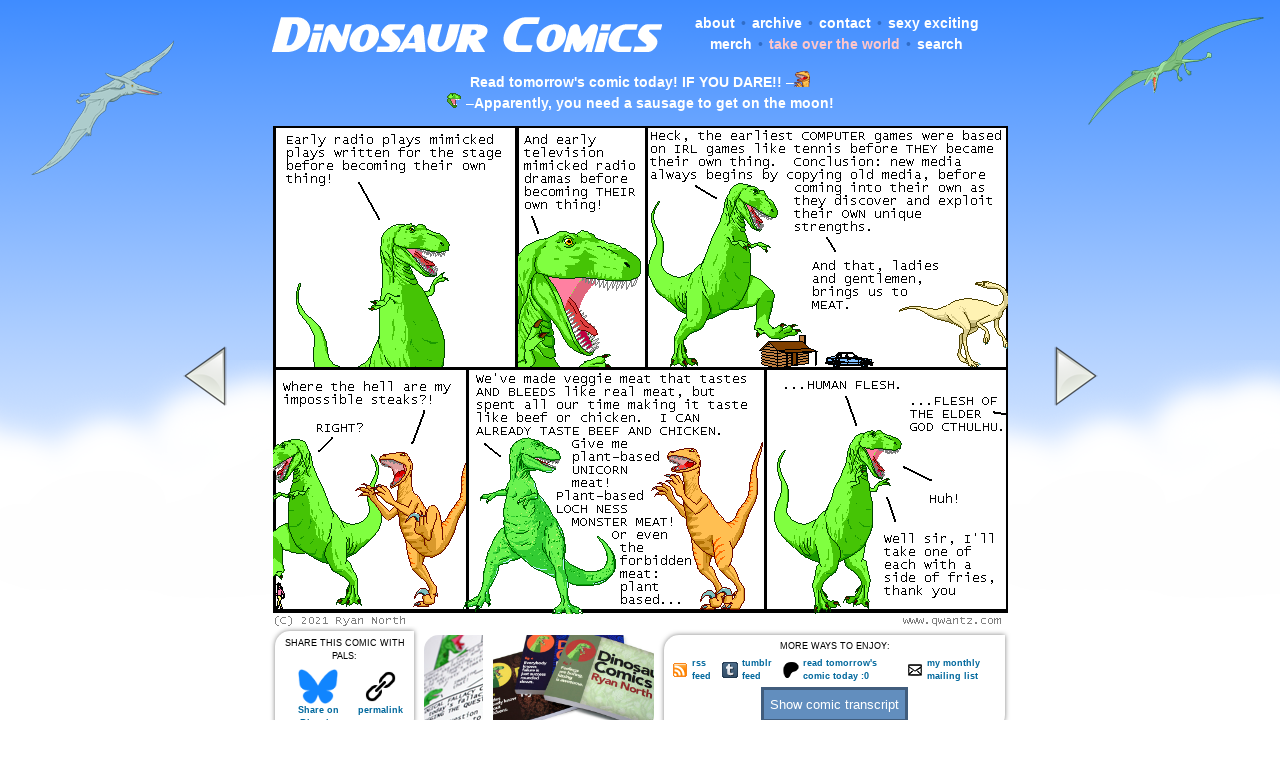

--- FILE ---
content_type: text/html; charset=UTF-8
request_url: https://www.qwantz.com/index.php?comic=3803
body_size: 6380
content:
<!DOCTYPE HTML PUBLIC "-//W3C//DTD HTML 4.01 Transitional//EN" "http://www.w3.org/TR/html4/loose.dtd"><html><head><meta http-equiv="Content-Type" content="text/html; charset=utf-8" /><link rel="SHORTCUT ICON" href="/favicon.ico"><link rel="alternate" type="application/rdf+xml" title="RSS .91" href="https://qwantz.com/rssfeed.php"><link rel="alternate" type="application/rss+xml" title="Dinosaur Comics" href="https://qwantz.com/rssfeed.php"><meta name="title" content="dinosaur comics"><meta name="description" content="this comic... might be the best comic?"><meta name="keywords" content="dinosaur, comics, utahraptor, t-rex, dromiceiomimus, funny, humour, humor, constrained writing, extremely sexy dinosaurs, wait is that gross"><meta name="twitter:card" content="summary_large_image"><meta name="twitter:site" content="@dinosaurcomics"><meta name="twitter:title" content="Dinosaur Comics!"><meta name="twitter:description" content="don&#039;t worry, that cthulhu meat is writhing with PLANT-BASED curs&egrave;d magicks"><meta name="twitter:creator" content="@ryanqnorth"><meta name="twitter:image:src" content="https://www.qwantz.com/comics/comic2-4005.png"><meta property="og:url" content="https://www.qwantz.com/index.php?comic=3803" /><meta property="og:determiner" content="a" /><meta property="og:title" content="Dinosaur Comics!" /><meta property="og:description" content="don&#039;t worry, that cthulhu meat is writhing with PLANT-BASED curs&egrave;d magicks" /><meta property="og:type" content="website" /><meta property="og:image" content="https://www.qwantz.com/comics/comic2-4005.png" /><link rel="stylesheet" type="text/css" href="style19.css" media="screen" title="Default" /><link rel="stylesheet" type="text/css" href="/style19.css" media="screen" title="Default" />
<!--[if lt IE 7]>
<link rel="stylesheet" type="text/css" href="/iesucks.css" />
<![endif]--><title>Dinosaur Comics - September 27th, 2021 - awesome fun times!</title></head><body bgcolor="#ffffff" topmargin="0" rightmargin="0" leftmargin="0" bottommargin="0" marginheight="0" marginwidth="0" link="#0000BB" alink="#0000FF" vlink="#0000BB"><img src="/pteranodon.png" class="pteranodon"><img src="/rhamphorhynchus.png" class="rhamphorhynchus"><div id="header"><table border=0 cellpadding=1 cellspacing=1 width="740"><tr><td align="middle" width="390"><a href="https://www.qwantz.com/index.php"><img src="/logo5.png" width=390 height=56 title="Dinosaur Comics!  I KNOW" class="logo"></a></td><td valign="middle" align="middle" width=350><ul class="topnav" style="text-align:middle;padding:0px;"><li><a href="https://www.qwantz.com/about.php">about</a></li><li class="paddedbullet">&bull;</li><li><a href="https://www.qwantz.com/archive.php">archive</a></li><li class="paddedbullet">&bull;</li><li><a href="mailto:ryan@qwantz.com?subject=yes hello using the name &quot;impossible burger&quot; for a veggie burger that tastes like EXISTING FLESH is a god-tier waste of the name, right up there with using &quot;hoverboards&quot; for things that aren't boards and don't hover">contact</a></li><li class="paddedbullet">&bull;</li><li><a href="https://topatoco.com/collections/ryan-north">sexy exciting merch</a></li><li class="paddedbullet">&bull;</li><li><a href="https://www.supervillainbook.com/" style="color:#ffc6ca;">take over the world</a></li><li class="paddedbullet">&bull;</li><li><a href="https://www.qwantz.com/search.php">search</a></li></ul></td></tr><tr><td colspan=2><div class="randomquote" style="padding-top:5px;"><span class="white"><a href="https://www.patreon.com/qwantz">Read tomorrow's comic today!  IF YOU DARE!!</a> &#8211;</span><img src="https://www.qwantz.com/utahchat2.png" width=16 height=16 title="Utahraptor!  WHAT ARE YOU UP TO??"><BR><img src="https://www.qwantz.com/forum/images/smiles/trex-omg.gif" width=15 height=15 title="That T-Rex, always sayin' somethin'"> <span class="white">&#8211;</span><a href="http://www.qwantz.com/index.php?comic=936">Apparently, you need a sausage to get on the moon!</a></td></tr></table></div><!-- <span class="rss-title">shout out to my friend jessica, who when i suggested impossible meats went directly to eating the loch ness monster.  there is a woman who knows EXACTLY what she wants</span> --><center><table border=0 cellspacing=0 cellpadding=0 style="padding-top:10px;z-index:2;position:relative;"><tr><td align="left" valign="bottom" width=100><div class="nohover"><a title="Previous comic"  rel="prev" href="index.php?comic=3802"><div class="arrowholder"><div id="leftarrow"></div></div></a></div><td align="middle" valign="middle"><img src="comics/comic2-4005.png" class="comic" title="don't worry, that cthulhu meat is writhing with PLANT-BASED cursèd magicks"><td align="right" valign="bottom" width=100><div class="nohover"><a title="Next comic" rel="next" href="index.php?comic=3804"><div class="arrowholder"><div id="rightarrow"></div></div></a></div></td></tr></table></center></div><div style="border:0px solid #ff0000;margin-left: auto; margin-right: auto;position:relative;width:740px;min-height:100px;padding:0px;margin-top:0px;margin-bottom:0px;"><table cellspacing=0 cellpadding=0 border=0><tr><td align="center"><div class="sharebox" style=""><table cellspacing=2 cellpadding=2 border=0><tr><td align="center" colspan=6>SHARE THIS COMIC WITH PALS:</td></tr><tr><td align="center" valign="top"><a target="_blank" href="https://bsky.app/intent/compose?text=don%27t+worry%2C+that+cthulhu+meat+is+writhing+with+PLANT-BASED+curs%C3%A8d+magicks+https%3A%2F%2Fwww.qwantz.com%2Findex.php?comic=3803"><img src="bluesky.png" height="35" alt="Bluesky!  It's good... SO FAR"><BR>Share on Bluesky</a></td><td align="center" valign="top"><a target="" href="https://www.qwantz.com/index.php?comic=3803"><img src="link.png" height="35" alt="Remember when links were a thing??"><BR>permalink</a></td></tr></table></div></td><td align="center"><a href="https://topatoco.com/products/qw-comicprints?comic_id=3803" title="imagine if this comic was on a wall?  YOUR wall??" target="_new">
						<div class="merchad" style="background-image: url(print2.png);
							background-position:0px 0px;width:59px;"></div></a></td><td align="center"><a href="https://topatoco.com/collections/ryan-north" title="WHAT IF THESE COMICS... COULD BURN"><div class="merchad" style="background-image: url(bookad5.png);background-repeat:no-repeat;"></div></a></td><td align="center"><div class="sharebox" style="float:right;">

					<table cellspacing=2 cellpadding=1 border=0 width=100%>
					<tr>
					<td colspan=8 align="center">
						MORE WAYS TO ENJOY:
					</td>
					</tr><tr>
					<td align="left">
						<a href="rssfeed.php"><img src="feedrss.gif" class="feedicon" title="RSS stands for 'REALLY SUPER COMICS', it is a terrible acronym with many structural problems">
					<td align="left">
						<a href="rssfeed.php">rss feed</a>
					</td>
					
					<td align="left">
						<a href="https://qwantzfeed.tumblr.com"><img src="feedtumblr.png" class="feedicon" title="Tumblr what is your DEAL">
					</td><td align="left"><a href="https://qwantzfeed.tumblr.com">tumblr feed</a>
					</td>
					
					<td align="left">
						<a href="https://www.patreon.com/c/qwantz/"><img src="patreon.png" class="feedicon" title="Read tomorrow's comics today!">
					</td><td align="left"><a href="https://www.patreon.com/c/qwantz/">read tomorrow's comic today :0</a>
					</td>
					
					<td align="left">
						<a href="https://secretpals.beehiiv.com/subscribe"><img src="email.png" class="feedicon" title="I have a mailing list too!  Filled with SECRETS!">
					</td><td align="left"><a href="https://secretpals.beehiiv.com/subscribe">my monthly mailing list</a>
					</td>
					
					</tr><tr><td colspan=8 align="center"><input type="button" id="showTranscript" name="showTranscript" value="Show comic transcript" onclick="showDiv()" style="background-color:#628EBE;border: 3px #415D7D solid;color:white;min-height:35px;"></div><script language="Javascript">function showDiv() {var trans = document.getElementById("transcriptDiv");var transbutt = document.getElementById("showTranscript");
 if (trans.style.display === "none") {
    trans.style.display = "block";
    transbutt.value = "Hide comic transcript";
  } else {
    trans.style.display = "none";
    transbutt.value = "Show comic transcript";
}
}</script></td></tr>
					
					</table></div></td></tr></table></div>
<script type="text/javascript">
//i based this code on what zach's got up at smbc-comics.com, but he's got a konami code function there too, so REALLY, you should be looking at his site.  -ryan
function onKeyUp(evt) {
  if (evt = evt ? evt : window.event ? event : null) {
    switch (evt.keyCode) {
      case 188: // <
	document.location.href = "index.php?comic=3802"; break;
      case 191: // ?
	document.location.href = "index.php?comic=4239"; break;
      case 190: // >
	document.location.href = "index.php?comic=3804"; break;
    }
  }
}
if (document.addEventListener) {
    document.addEventListener("keyup", onKeyUp, false);
} else {
    document.onkeyup = onKeyUp;
}
</script><div id="transcriptDiv" style="display:none;width:740px;border:none;clear:both;margin:auto;"><div style="border: 3px #415D7D solid;margin-bottom:10px;"><div id="twitterboxheader">Transcript</div><div class="padded">T-Rex: Early radio plays mimicked plays written for the stage before becoming their own thing!<br/><br/>T-Rex: And early television mimicked radio dramas before becoming THEIR own thing!<br/><br/>T-Rex: Heck, the earliest COMPUTER games were based on IRL games like tennis before THEY became their own thing. Conclusion: new media always begins by copying old media, before coming into their own as they discover and exploit their OWN unique strengths.<br/>T-Rex: And that, ladies and gentlemen, brings us to MEAT.<br/><br/>Utahraptor: Where the hell are my impossible steaks?!<br/>T-Rex: RIGHT?<br/><br/>T-Rex: We&#039;ve made veggie meat that tastes AND BLEEDS like real meat, but spent all our time making it taste like beef or chicken. I CAN ALREADY TASTE BEEF AND CHICKEN. Give me plant-based UNICORN meat! Plant-based LOCH NESS MONSTER MEAT! Or even the forbidden meat: plant based...<br/><br/>T-Rex: ...HUMAN FLESH.<br/>Off panel: ...FLESH OF THE ELDER GOD CTHULHU.<br/>T-Rex: Huh!<br/>T-Rex: Well sir, I&#039;ll take one of each with a side of fries, thank you</div></div></div><div id="container"><div id="blogpost"><div id="blogpostheader">What are the haps my friends</div><div class="padded"><p align="centeR"><center><a href="https://www.topatoco.com/qwantz"></span><script language="javascript" type="text/javascript">
<!--
function randomheaderimage(){
	var img_rnd = new Array ("shirtad_failure.png","shirtad_busyday.png","shirtad_notalldreams.png","shirtad_summervacation.png","shirtad_cheatsheat.png","shirtad_stomping.png","shirtad_whale.png","shirtad_squish.png","shirtad_squish2.jpg","shirtad_there.png","shirtad_book.png","shirtad_trexsouthpole.png","shirtad_book2.png","shirtad_vegetables.png","shirtad_stickynotes.png","shirtad_infographic.png","shirtad_weerex.png","shirtad_heyladies.png","shirtad_whiteboard.png","shirtad_magnets.png","shirtad_keyrex.png","shirtad_person.png","shirtad_mug.png","shirtad_book3.png","shirtad-at.png","shirtad-shakes.png","shirtad-utah.png","shirtad-body.png","shirtad-polo.png","shirtad-myface.png","shirtad-tbontb.png","shirtad-feelings.png");
	var i = Math.round((img_rnd.length-1)*Math.random());
	document.write('<img src="' + img_rnd[i] + '" width="530" height="124" border=0 title="oh my goodness imagine if this was on your body, OH MY GOODNESS"></a>');
}
function randomheadertext(){
	var text_rnd = new Array ("basically everyone will love you if you own this", "what could possibly go wrong", "help support dinosaur comics!  WITH MONEY", "all your problems are over", "members of the attractive sex may be unable to resist you", "this could be you, you could be the person with this", "i made this for you", "i hope you like it", "probably the perfect gift for anyone, PROBABLY", "can dinosaur comics merchandise really fix it all?  it might, maybe it can", "extraordinary claims require extraordinary shirts", "oh my goodness", "aw geez, aw geez", "let me cover the top half of your body", "i hope you like high fives", "the best part of internet comics is wearing them", "gosh well would you look at that", "it is okay to buy this, it is okay to love this");
	var i = Math.round((text_rnd.length-1)*Math.random());
	document.write(text_rnd[i]);
}
randomheaderimage();
//-->
</script>
<noscript><span class="rss-content">
<img src="shirtad-body.png" width="530" height="124" border=0></span>
</noscript><span class="rss-content">
</a></span><BR><span class="grey"><script language="javascript" type="text/javascript">
randomheadertext();
</script>
<noscript>all your problems are over</noscript></span><span class="rss-content"></center></p></span><P><b>September 27th, 2021:</b> <span class="bold"></span><span class="rss-content">Honestly I think the odds are non-zero that we'll get to eat plant-based unicorn flesh in our lifetime.  Then all we'll need is plant-based <a href="https://qwantz.com/index.php?comic=1086">chocochops</a>: the chocolate pork chops with the plant-based pork chop bone.<p><b>One year ago today:</b> <a href="index.php?comic=3649">cyborgo linefeed looked at himself in the mirror: his unique combination of both biolife and dot matrix printer, he had to admit, slapped.  it slapped so hard, really ruthlessly</a></p><p align="right">&ndash; Ryan</p><!-- <span class="rss-content"></td></tr></table></center></span> --></div></div></span><div id="sidebar"><div id="sidebarheader">MY NEW BOOK!</div><a href="https://www.supervillainbook.com" target="_new"><img src="httotwad3.png"><BR></a><a style="font-size:10px;color:#00689d;text-decoration:none;line-height:1.2;font-weight:bold;font-family:Tahoma, verdana,arial,helvetica,sans-serif;text-transform: none;letter-spacing:normal;text-shadow:none;white-space:normal;word-spacing:normal;" href="https://www.supervillainbook.com" target="_blank">My new book is out now! Perhaps you will... ENJOY IT??</a></div><div id="shirtad"><div id="shirtadheader">big ups and shouts out</div><div class="padded"><div class="shoutoutleft"><ul class="sidebarlinks"><ul class="sidebarlinks"><li>Some things you can do to be awesome:</li><li><a href="peoplearecool.php">&bull; check out our secret flickr keywords</a></li><li><a href="fanart/japan/">&bull; see something adorable</a></li><li><a href="https://bsky.app/profile/ryannorth.ca">&bull; stalk me on bsky</a> or <a href="https://ryannorth.tumblr.com">tumblr</a></li><li>haha okay so listen when i said "stalk" i was JUST JOKING</li></ul><ul class="sidebarlinks"><li>Some things you can do to help others:</li><li><a href="https://www.worldcommunitygrid.org/team/viewTeamInfo.do?teamId=412W2GKRLR1">&bull; join our distributed computing team!</a></li><li><a href="https://www.kiva.org/team/webcomics/">&bull; microloan with team webcomics!</a></li></ul></li></div><div class="shoutoutright"><ul class="sidebarlinks"><li>Some comics I would TOTALLY MARRY:</li></ul><ul class="sidebarlinksdash"><li><a href="http://www.asofterworld.com/">a softer world</a></li><li><a href="http://www.achewood.com/">achewood</a></li><li><a href="http://www.scarygoround.com">bad machinery</a></li><li><a href="http://www.buttercupfestival.com">buttercup festival</a></li><li><a href="http://www.catandgirl.com/">cat and girl</a></li><li><a href="http://www.boltcity.com/copper/">copper</a></li><li><a href="http://www.dieselsweeties.com">diesel sweeties</a></li><li><a href="http://www.dresdencodak.com/">dresden codak</a></li><li><a href="http://www.dumbingofage.com">dumbing of age</a></li><li><a href="http://www.falseknees.com/">false knees</a></li><li><a href="http://www.gunnerkrigg.com/">gunnerkrigg court</a></li><li><a href="http://www.gunshowcomic.com/">gunshow</a></li><li><a href="http://www.harkavagrant.com">hark! a vagrant</a></li><li><a href="http://www.mspaintadventures.com/">mspa</a></li><li><a href="http://www.nedroid.com">nedroid</a></li><li><a href="https://www.bohemiandrive.com/npwil">nine planets</a></li><li><a href="http://www.octopuspie.com">octopus pie</a></li><li><a href="http://www.penny-arcade.com">penny arcade</a></li><li><a href="http://www.questionablecontent.net">questionable content</a></li><li><a href="http://www.samandfuzzy.com">sam and fuzzy</a></li><li><a href="http://www.swanboy.com/">swan boy</a></li><li><a href="http://www.pbfcomics.com/">the perry bible fellowship</a></li><li><a href="http://www.toothpastefordinner.com">tp4d</a></li><li><a href="http://www.nonadventures.com">wonderella</a></li><li><a href="http://www.wondermark.com">wondermark</a></li><li><a href="http://www.xkcd.com">xkcd</a></li></ul></div></div></div></div><div id="winterfooterbg4"><div id="winterfooter4">&nbsp;</div></div><div id="bgclouds">&nbsp;</div>
<!--
                                          ,~~~~~~~~~~~~~~~~~~~~,
                                        ,'   Um what!  What    ',
                                        |    does that code      |
                                        ',   even MEAN??        ,'
                                          '~~~~~~.,   ,.~~~~~~~'
                                                  |  /
                                                  | /
                                                  |/
                                                  '
                                           .~-,
                                         .' `,>
                                      .-'   ,>  <7`,
                                    ,`     ,>  <7  }
                                   {   o   !> <7  /
                                   {       j_7`  !
                                   :            j'
                                    `,         ]
                                     F        }
                                    F       , {
                                   F         `.   rr
                                 .F          | `=-"
       _,-`                    .F            `,
     ,`;                     .F               j
    :  7                    F                 ;
    :  `^,                F`                 ,'
    `,    `^,          ,F`     .          ,  /
      `,     `^-^-^-^-`       ;           | ;
        `.                    :          .`/      ,-^,-
          `-.                 }         ,'' `,_.-^ /'
             `-,___           ;      .'` -_      ,7
                   ``=-....-={     ,/      `-','`Q
                              \     |                .-'-.]
                               `,   `.             .`  0  `.
                                `,   l_           `|  __   |`
                               .C.-,___`==,        |  ||   |
-->
</body></html>